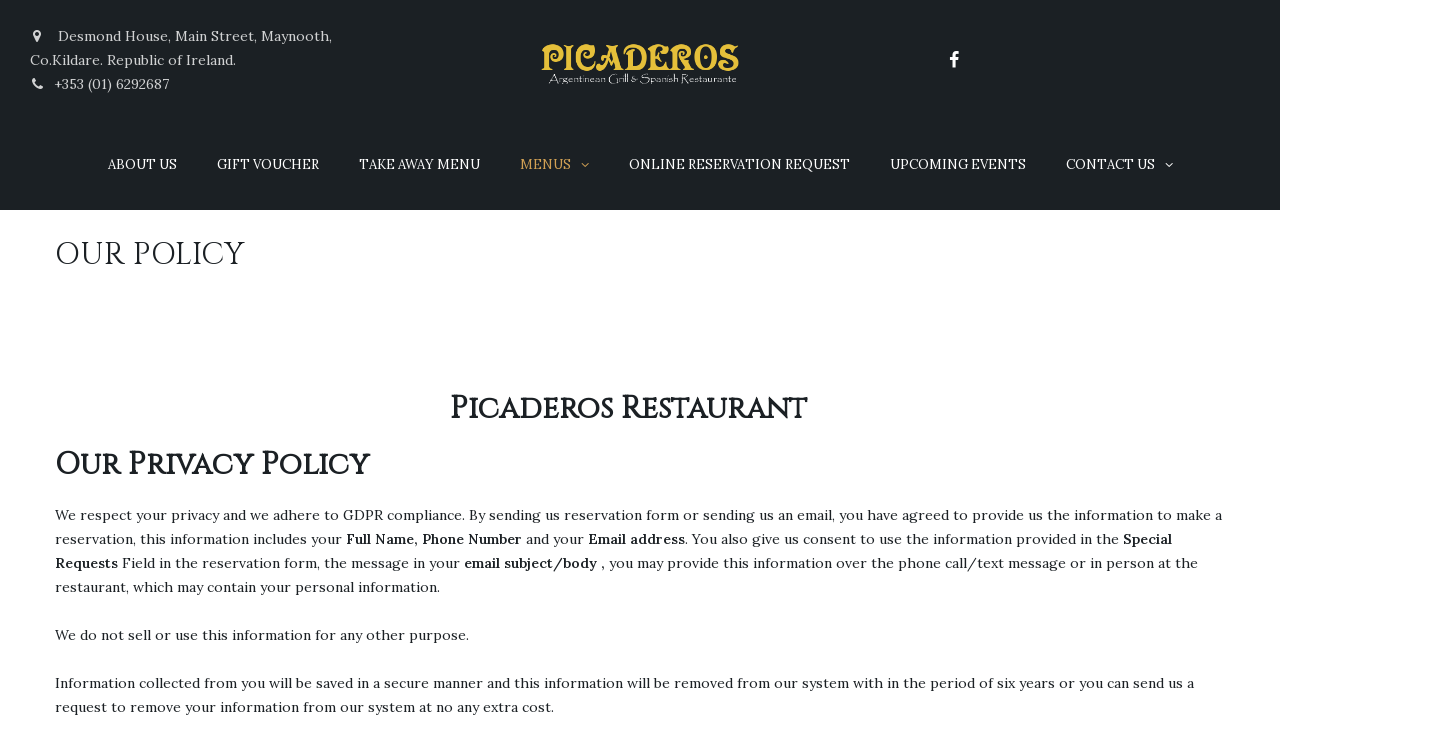

--- FILE ---
content_type: text/html; charset=UTF-8
request_url: https://www.picaderos.ie/our-policy/
body_size: 6785
content:
<!DOCTYPE html>
<html lang="en-US">
<head>
	<meta charset="UTF-8" />
	<meta name="viewport" content="width=device-width, initial-scale=1, minimum-scale=1, maximum-scale=1, user-scalable=no">
	<title>Our Policy &#8211; PICADEROS Restaurant</title>
<meta name='robots' content='max-image-preview:large' />
<link rel='dns-prefetch' href='//fonts.googleapis.com' />
<link rel='dns-prefetch' href='//s.w.org' />
<link rel="alternate" type="application/rss+xml" title="PICADEROS Restaurant &raquo; Feed" href="https://www.picaderos.ie/feed/" />
<link rel="alternate" type="application/rss+xml" title="PICADEROS Restaurant &raquo; Comments Feed" href="https://www.picaderos.ie/comments/feed/" />
		<script type="text/javascript">
			window._wpemojiSettings = {"baseUrl":"https:\/\/s.w.org\/images\/core\/emoji\/13.0.1\/72x72\/","ext":".png","svgUrl":"https:\/\/s.w.org\/images\/core\/emoji\/13.0.1\/svg\/","svgExt":".svg","source":{"concatemoji":"https:\/\/www.picaderos.ie\/wp-includes\/js\/wp-emoji-release.min.js?ver=5.7.14"}};
			!function(e,a,t){var n,r,o,i=a.createElement("canvas"),p=i.getContext&&i.getContext("2d");function s(e,t){var a=String.fromCharCode;p.clearRect(0,0,i.width,i.height),p.fillText(a.apply(this,e),0,0);e=i.toDataURL();return p.clearRect(0,0,i.width,i.height),p.fillText(a.apply(this,t),0,0),e===i.toDataURL()}function c(e){var t=a.createElement("script");t.src=e,t.defer=t.type="text/javascript",a.getElementsByTagName("head")[0].appendChild(t)}for(o=Array("flag","emoji"),t.supports={everything:!0,everythingExceptFlag:!0},r=0;r<o.length;r++)t.supports[o[r]]=function(e){if(!p||!p.fillText)return!1;switch(p.textBaseline="top",p.font="600 32px Arial",e){case"flag":return s([127987,65039,8205,9895,65039],[127987,65039,8203,9895,65039])?!1:!s([55356,56826,55356,56819],[55356,56826,8203,55356,56819])&&!s([55356,57332,56128,56423,56128,56418,56128,56421,56128,56430,56128,56423,56128,56447],[55356,57332,8203,56128,56423,8203,56128,56418,8203,56128,56421,8203,56128,56430,8203,56128,56423,8203,56128,56447]);case"emoji":return!s([55357,56424,8205,55356,57212],[55357,56424,8203,55356,57212])}return!1}(o[r]),t.supports.everything=t.supports.everything&&t.supports[o[r]],"flag"!==o[r]&&(t.supports.everythingExceptFlag=t.supports.everythingExceptFlag&&t.supports[o[r]]);t.supports.everythingExceptFlag=t.supports.everythingExceptFlag&&!t.supports.flag,t.DOMReady=!1,t.readyCallback=function(){t.DOMReady=!0},t.supports.everything||(n=function(){t.readyCallback()},a.addEventListener?(a.addEventListener("DOMContentLoaded",n,!1),e.addEventListener("load",n,!1)):(e.attachEvent("onload",n),a.attachEvent("onreadystatechange",function(){"complete"===a.readyState&&t.readyCallback()})),(n=t.source||{}).concatemoji?c(n.concatemoji):n.wpemoji&&n.twemoji&&(c(n.twemoji),c(n.wpemoji)))}(window,document,window._wpemojiSettings);
		</script>
		<style type="text/css">
img.wp-smiley,
img.emoji {
	display: inline !important;
	border: none !important;
	box-shadow: none !important;
	height: 1em !important;
	width: 1em !important;
	margin: 0 .07em !important;
	vertical-align: -0.1em !important;
	background: none !important;
	padding: 0 !important;
}
</style>
	<link rel='stylesheet' id='wp-block-library-css'  href='https://www.picaderos.ie/wp-includes/css/dist/block-library/style.min.css?ver=5.7.14' type='text/css' media='all' />
<link rel='stylesheet' id='contact-form-7-css'  href='https://www.picaderos.ie/wp-content/plugins/contact-form-7/includes/css/styles.css?ver=5.5.6.1' type='text/css' media='all' />
<link rel='stylesheet' id='owl-carousel-css'  href='https://www.picaderos.ie/wp-content/themes/cristiano/assets/css/owl.carousel.css?ver=2.3.4' type='text/css' media='all' />
<link rel='stylesheet' id='magnific-popup-css'  href='https://www.picaderos.ie/wp-content/themes/cristiano/assets/css/magnific-popup.css?ver=1.1.0' type='text/css' media='all' />
<link rel='stylesheet' id='cristiano-style-css'  href='https://www.picaderos.ie/wp-content/themes/cristiano/style.css?ver=4.0.5' type='text/css' media='all' />
<style id='cristiano-style-inline-css' type='text/css'>

		body{
			--font-body:Lora;
			--font-heading:Cinzel;
		}
	
</style>
<link rel='stylesheet' id='dzsparallaxer-css'  href='https://www.picaderos.ie/wp-content/themes/cristiano/assets/css/dzsparallaxer.css?ver=4.0.5' type='text/css' media='all' />
<link rel='stylesheet' id='cristiano-txt-font-css'  href='https://fonts.googleapis.com/css2?family=Lora%3Aital%2Cwght%400%2C600%3B1%2C400&#038;display=swap&#038;ver=5.7.14' type='text/css' media='all' />
<link rel='stylesheet' id='cristiano-hed-font-css'  href='https://fonts.googleapis.com/css2?family=Cinzel&#038;display=swap&#038;ver=5.7.14' type='text/css' media='all' />
<link rel='stylesheet' id='csf-google-web-fonts-css'  href='//fonts.googleapis.com/css?family=Lora:400%7CCinzel:200&#038;display=swap' type='text/css' media='all' />
<script type='text/javascript' src='https://www.picaderos.ie/wp-includes/js/jquery/jquery.min.js?ver=3.5.1' id='jquery-core-js'></script>
<script type='text/javascript' src='https://www.picaderos.ie/wp-includes/js/jquery/jquery-migrate.min.js?ver=3.3.2' id='jquery-migrate-js'></script>
<script type='text/javascript' src='https://www.picaderos.ie/wp-content/themes/cristiano/assets/js/owl.carousel.js?ver=2.3.4' id='owl-carousel-js'></script>
<script type='text/javascript' src='https://www.picaderos.ie/wp-content/themes/cristiano/assets/js/jquery.magnific-popup.min.js?ver=1.1.0' id='magnific-popup-js'></script>
<script type='text/javascript' src='https://www.picaderos.ie/wp-content/themes/cristiano/assets/js/script.js?ver=4.0.5' id='cristiano-script-js'></script>
<script type='text/javascript' src='https://www.picaderos.ie/wp-content/themes/cristiano/assets/js/custom.js?ver=4.0.5' id='sekhon-script_n-js'></script>
<link rel="https://api.w.org/" href="https://www.picaderos.ie/wp-json/" /><link rel="alternate" type="application/json" href="https://www.picaderos.ie/wp-json/wp/v2/pages/712" /><link rel="EditURI" type="application/rsd+xml" title="RSD" href="https://www.picaderos.ie/xmlrpc.php?rsd" />
<link rel="wlwmanifest" type="application/wlwmanifest+xml" href="https://www.picaderos.ie/wp-includes/wlwmanifest.xml" /> 
<meta name="generator" content="WordPress 5.7.14" />
<link rel="canonical" href="https://www.picaderos.ie/our-policy/" />
<link rel='shortlink' href='https://www.picaderos.ie/?p=712' />
<link rel="alternate" type="application/json+oembed" href="https://www.picaderos.ie/wp-json/oembed/1.0/embed?url=https%3A%2F%2Fwww.picaderos.ie%2Four-policy%2F" />
<link rel="alternate" type="text/xml+oembed" href="https://www.picaderos.ie/wp-json/oembed/1.0/embed?url=https%3A%2F%2Fwww.picaderos.ie%2Four-policy%2F&#038;format=xml" />
<style type="text/css">.recentcomments a{display:inline !important;padding:0 !important;margin:0 !important;}</style><link rel="icon" href="https://www.picaderos.ie/wp-content/uploads/2020/05/cropped-icon-32x32.png" sizes="32x32" />
<link rel="icon" href="https://www.picaderos.ie/wp-content/uploads/2020/05/cropped-icon-192x192.png" sizes="192x192" />
<link rel="apple-touch-icon" href="https://www.picaderos.ie/wp-content/uploads/2020/05/cropped-icon-180x180.png" />
<meta name="msapplication-TileImage" content="https://www.picaderos.ie/wp-content/uploads/2020/05/cropped-icon-270x270.png" />
		<style type="text/css" id="wp-custom-css">
			.logo img { 
	max-height: 80px;
}
@media screen and (max-width: 1170px) {
	.logo img {
		max-height: 70px;
	}
}		</style>
		</head>
<body class="privacy-policy page-template-default page page-id-712 wp-custom-logo header-fullwidth  no-sidebar">
<header class="header-v3">
	<div class="inner alignwide">
		<div id="nav-listener" class="nav-icon-left">
			<span></span>
			<span></span>
			<span></span>
		</div>
		<div class="left">
			<ul class="info">
									<li>
													<a href="https://www.google.com/maps/place/Picaderos/@53.376383,-6.604348,15z/data=!4m20!1m13!4m12!1m4!2m2!1d-6.600034!2d53.3745229!4e1!1m6!1m2!1s0x4867701d99e75bab:0x9a863d252a3d7c93!2spicaderso+maynooth!2m2!1d-6.5894675!2d53.3821469!3m5!1s0x4867701d99e75bab:0x9a863d252a3d7c93!8m2!3d53.3821689!4d-6.5895173!16s%2Fg%2F11b6qhr_bx?entry=ttu">
								<i class="icon-location"></i>
								Desmond House, Main Street, Maynooth,  Co.Kildare.  Republic of Ireland. 							</a>
											</li> 
													<li><a href="tel:+353 (01) 6292687"><i class="icon-phone"></i>+353 (01) 6292687</a></li>
							</ul>			
		</div>
		<div class="logo">
			<a href="https://www.picaderos.ie/" class="custom-logo-link" rel="home"><img width="360" height="145" src="https://www.picaderos.ie/wp-content/uploads/2012/01/logo1.png" class="custom-logo" alt="PICADEROS Restaurant" srcset="https://www.picaderos.ie/wp-content/uploads/2012/01/logo1.png 360w, https://www.picaderos.ie/wp-content/uploads/2012/01/logo1-300x121.png 300w" sizes="(max-width: 360px) 100vw, 360px" /></a>					</div>
		<div class="right">
			<div class="social">
						<a class="icon-facebook fa-fw" href="https://www.facebook.com/Picaderos" target="blank"></a>
				</div>		</div>
	</div>			
	<nav class="site-nav alignwide">				
		<ul id="menu-maintest" class="primary-menu"><li id="menu-item-846" class="menu-item menu-item-type-post_type menu-item-object-page menu-item-846"><a href="https://www.picaderos.ie/about-us/">About Us</a></li>
<li id="menu-item-1021" class="menu-item menu-item-type-post_type menu-item-object-page menu-item-1021"><a href="https://www.picaderos.ie/gift-voucher/">Gift Voucher</a></li>
<li id="menu-item-1234" class="menu-item menu-item-type-post_type menu-item-object-page menu-item-1234"><a href="https://www.picaderos.ie/take-away-menu/">Take Away Menu</a></li>
<li id="menu-item-1085" class="menu-item menu-item-type-post_type menu-item-object-page current-menu-ancestor current_page_ancestor menu-item-has-children menu-item-1085"><a href="https://www.picaderos.ie/a-la-carte-tapas-menu/">Menus</a>
<ul class="sub-menu">
	<li id="menu-item-1542" class="menu-item menu-item-type-post_type menu-item-object-page menu-item-1542"><a href="https://www.picaderos.ie/sunday-lunch/">Sunday Lunch Menu</a></li>
	<li id="menu-item-1459" class="menu-item menu-item-type-post_type menu-item-object-page menu-item-1459"><a href="https://www.picaderos.ie/vegan-menu/">Vegan Menu</a></li>
	<li id="menu-item-1311" class="menu-item menu-item-type-post_type menu-item-object-page menu-item-1311"><a href="https://www.picaderos.ie/early-bird-menu/">Early Bird Menu</a></li>
	<li id="menu-item-1359" class="menu-item menu-item-type-post_type menu-item-object-page menu-item-1359"><a href="https://www.picaderos.ie/evening-set-menu/">Evening Set Menu</a></li>
	<li id="menu-item-1316" class="menu-item menu-item-type-post_type menu-item-object-page menu-item-1316"><a href="https://www.picaderos.ie/set-tapas-menu/">School Tapas Food Menu</a></li>
	<li id="menu-item-1300" class="menu-item menu-item-type-post_type menu-item-object-page menu-item-1300"><a href="https://www.picaderos.ie/lunch/">Lunch Menu</a></li>
	<li id="menu-item-1078" class="menu-item menu-item-type-post_type menu-item-object-page menu-item-1078"><a href="https://www.picaderos.ie/a-la-carte-tapas-menu/">A La Carte / Tapas Menu</a></li>
	<li id="menu-item-1160" class="menu-item menu-item-type-post_type menu-item-object-page menu-item-1160"><a href="https://www.picaderos.ie/dessert-menu/">Dessert Menu</a></li>
	<li id="menu-item-1084" class="menu-item menu-item-type-post_type menu-item-object-page menu-item-1084"><a href="https://www.picaderos.ie/childrens-tapas-menu/">Children’s Tapas Menu</a></li>
	<li id="menu-item-1089" class="menu-item menu-item-type-post_type menu-item-object-page menu-item-1089"><a href="https://www.picaderos.ie/wine-drinks-menu/">Wine &#038; Drinks Menu</a></li>
	<li id="menu-item-1088" class="menu-item menu-item-type-post_type menu-item-object-page menu-item-1088"><a href="https://www.picaderos.ie/picaderos-cocktail-menu/">Picaderos Cocktail Menu</a></li>
	<li id="menu-item-956" class="menu-item menu-item-type-post_type menu-item-object-page current-menu-ancestor current-menu-parent current_page_parent current_page_ancestor menu-item-has-children menu-item-956"><a href="https://www.picaderos.ie/early-bird-menu/">Group Menus</a>
	<ul class="sub-menu">
		<li id="menu-item-1279" class="menu-item menu-item-type-post_type menu-item-object-page menu-item-1279"><a href="https://www.picaderos.ie/group-set-menu/">Group Set Menu</a></li>
		<li id="menu-item-1500" class="menu-item menu-item-type-post_type menu-item-object-page menu-item-privacy-policy current-menu-item page_item page-item-712 current_page_item menu-item-1500"><a href="https://www.picaderos.ie/our-policy/" aria-current="page">Group Booking Policy</a></li>
	</ul>
</li>
	<li id="menu-item-1235" class="menu-item menu-item-type-post_type menu-item-object-page menu-item-1235"><a href="https://www.picaderos.ie/take-away-menu/">Take Away Menu</a></li>
</ul>
</li>
<li id="menu-item-1243" class="menu-item menu-item-type-post_type menu-item-object-page menu-item-1243"><a href="https://www.picaderos.ie/reservations-2/">Online Reservation Request</a></li>
<li id="menu-item-847" class="menu-item menu-item-type-post_type menu-item-object-page menu-item-847"><a href="https://www.picaderos.ie/upcoming-events/">Upcoming Events</a></li>
<li id="menu-item-848" class="menu-item menu-item-type-post_type menu-item-object-page menu-item-has-children menu-item-848"><a href="https://www.picaderos.ie/contact-us/">Contact Us</a>
<ul class="sub-menu">
	<li id="menu-item-1271" class="menu-item menu-item-type-post_type menu-item-object-page menu-item-1271"><a href="https://www.picaderos.ie/contact-us/">Contact Us</a></li>
	<li id="menu-item-850" class="menu-item menu-item-type-custom menu-item-object-custom menu-item-has-children menu-item-850"><a href="http://picaderos.ie">Our Restaurants</a>
	<ul class="sub-menu">
		<li id="menu-item-849" class="menu-item menu-item-type-custom menu-item-object-custom menu-item-849"><a href="http://donatellos.info">Donatello&#8217;s Restaurant</a></li>
		<li id="menu-item-851" class="menu-item menu-item-type-custom menu-item-object-custom menu-item-851"><a href="http://oakalley.ie">Oak Alley Cocktail Bar</a></li>
	</ul>
</li>
</ul>
</li>
</ul>			
		
				
	</nav>
</header><div id="page-title"">
	<div class="wrap">
		<h1>Our Policy</h1>
	</div>
</div><div id="layout">
		<div class="wrap">
		<div id="container">
			<main id="content">
				<div class="post-712 page type-page status-publish hentry">
											<h1 align="center"><b>Picaderos Restaurant   </b></h1>
<h1><b>Our Privacy Policy</b></h1>
<p>We respect your privacy and we adhere to GDPR compliance. By sending us reservation form or sending us an email, you have agreed to provide us the information to make a reservation, this information includes your <strong>Full Name, Phone Number</strong> and your <strong>Email address</strong>. You also give us consent to use the information provided in the <strong>Special Requests</strong> Field in the reservation form, the message in your <strong>email subject/body ,</strong> you may provide this information over the phone call/text message or in person at the restaurant, which may contain your personal information.</p>
<p>We do not sell or use this information for any other purpose.</p>
<p>Information collected from you will be saved in a secure manner and this information will be removed from our system with in the period of six years or you can send us a request to remove your information from our system at no any extra cost.</p>
<p align="center"><b> </b></p>
<h1><b>Our Booking Policy</b></h1>
<p>Thank you for your enquiry for booking at Picaderos Restaurant.</p>
<p>Please find below information regarding our booking policy.  If we can be of any further assistance, please do not hesitate to contact one of our Managers on Duty at 01 6292687.  Please be aware that your table is not confirmed booked until a deposit has been taken and you have been contacted by our Coordinator to confirm the reservation. We look forward to welcoming you to Picaderos Restaurant &amp; Tapas Bar.</p>
<p><strong>Our Group Booking Policy is as below:</strong></p>
<p>Booking Deposit:</p>
<p>As with all group bookings of 8 and over we would require a deposit of €10 per adult only to secure the reservation.</p>
<p>No deposit is required for children under the age of 13.</p>
<p>This can be processed by purchasing an on-line voucher to cover the deposit, over the phone or by dropping into the restaurant.</p>
<p>The deposit is processed by way of a restaurant voucher and is put towards your final bill in the evening.</p>
<p>All Deposits are non-transferable or refundable.</p>
<p>Note we treat all group reservations as PROVISIONAL until the booking deposit has been received.</p>
<p>Deposits must be made with 5 working days of making a provisional group booking</p>
<p>We cannot unfortunately hold space for provisional group bookings without a booking deposit being paid.</p>
<p>Final confirmation of numbers is required 48 hours prior to the date of the booking.<br />
(A charge will apply for ‘no-shows’)</p>
<p>Cancellation Policy<br />
Full cancellation for large groups is 7 days &amp; a minimum of 48 hours is required to notify of a reduction of numbers booked.</p>
<p>No Show Policy<br />
We will only charge on a deposit in the event of a late cancellation, significant reduction^ of numbers of a complete ‘No-Show’.<br />
^by significant means over 5 people; if a party was to reduce by 2-3 people on the day it is not seen as a big issue; but notice of any changes in booking sizes would be greatly appreciated as demand is extremely high for the weekends.</p>
<p><b> </b><b>Please note:</b></p>
<ul>
<li>Please advise your server regarding any allergies or special dietary requests.</li>
<li>We can adopt some of our dishes on request to (V) Vegetarian or (CF) Coeliac Friendly.  Some of our dishes may contain nuts &amp; other allergens (please ask a server).</li>
<li>We will always try to accommodate specific seating requests, but please note this may not always be possible.  Seating requests are viewed only as requests and not as confirmed seating arrangements. While we will endeavor to seat parties on one table, this may not be possible.  Large parties may be split over multiple tables adjacent to each other. Usually there is a maximum table size of 8-12 people per table.</li>
<li>Corkage is not permitted.  We have a full range of wine, prosecco &amp; cava on the premises.</li>
<li>We can split bills by tables (However prior notice is required), however, we CANNOT split bills individually for tables of 6 or more due to operational restrictions during the busy festive season.</li>
</ul>
<p>If you require any additional information or have any queries, please don’t hesitate to call or drop us an email. We look forward to hearing from you soon.</p>
<p>Thank you.</p>
<p>Picaderos Team</p>
														</div>
			</main>
					</div>			
	</div>
		</div>
	<footer id="footer" class="footer">
					<div class="footer-widgets">
									<div id="cristiano_contact-3" class="widget widget_cristiano_contact"><h2 class="font-heading">Contact Us</h2><ul class="contact-info">
	<li>Desmond House, Main Street, Maynooth,  Co.Kildare.  Republic of Ireland. </li>
		--	<li><a href="tel:+353 (01) 6292687">+353 (01) 6292687</a></li>	<li class="hours">Monday 4 PM - 11:00 PM (Kitchen closes 9:00pm)</li><li class="hours">Tuesday - closed</li><li class="hours">Wednesday - Thursday 4 PM - 11:00 PM (Kitchen closes 9:00pm)</li><li class="hours">Friday 12:30 PM - 12:30 AM (Kitchen closes 10:00pm)</li><li class="hours">Saturday 1 PM - 12:30 AM  (Kitchen closes 10:30pm)</li><li class="hours">Sunday 1 PM - 10:30 PM  (Kitchen closes 8:30pm sharp)</li>	
	</ul></div><div id="cristiano_social-3" class="widget widget_cristiano_social"><h2 class="font-heading">Follow Us</h2><p>Join us on social networks</p><div class="social">
						<a class="icon-facebook fa-fw" href="https://www.facebook.com/Picaderos" target="blank"></a>
				</div></div>							</div>
				<div id="bottom-bar">
							
			<p>Copyright © 2020 Antonio &amp; Valerie Cascella Holdings Ltd. All rights reserved. <br /><a href="https://www.sekhonItConsultants.com/">Website by Sekhon IT Consultants Ltd.</a></p>
	
		</div>	
	</footer>	
	<div class="overlay"></div>
<script type='text/javascript' src='https://www.picaderos.ie/wp-includes/js/dist/vendor/wp-polyfill.min.js?ver=7.4.4' id='wp-polyfill-js'></script>
<script type='text/javascript' id='wp-polyfill-js-after'>
( 'fetch' in window ) || document.write( '<script src="https://www.picaderos.ie/wp-includes/js/dist/vendor/wp-polyfill-fetch.min.js?ver=3.0.0"></scr' + 'ipt>' );( document.contains ) || document.write( '<script src="https://www.picaderos.ie/wp-includes/js/dist/vendor/wp-polyfill-node-contains.min.js?ver=3.42.0"></scr' + 'ipt>' );( window.DOMRect ) || document.write( '<script src="https://www.picaderos.ie/wp-includes/js/dist/vendor/wp-polyfill-dom-rect.min.js?ver=3.42.0"></scr' + 'ipt>' );( window.URL && window.URL.prototype && window.URLSearchParams ) || document.write( '<script src="https://www.picaderos.ie/wp-includes/js/dist/vendor/wp-polyfill-url.min.js?ver=3.6.4"></scr' + 'ipt>' );( window.FormData && window.FormData.prototype.keys ) || document.write( '<script src="https://www.picaderos.ie/wp-includes/js/dist/vendor/wp-polyfill-formdata.min.js?ver=3.0.12"></scr' + 'ipt>' );( Element.prototype.matches && Element.prototype.closest ) || document.write( '<script src="https://www.picaderos.ie/wp-includes/js/dist/vendor/wp-polyfill-element-closest.min.js?ver=2.0.2"></scr' + 'ipt>' );( 'objectFit' in document.documentElement.style ) || document.write( '<script src="https://www.picaderos.ie/wp-includes/js/dist/vendor/wp-polyfill-object-fit.min.js?ver=2.3.4"></scr' + 'ipt>' );
</script>
<script type='text/javascript' id='contact-form-7-js-extra'>
/* <![CDATA[ */
var wpcf7 = {"api":{"root":"https:\/\/www.picaderos.ie\/wp-json\/","namespace":"contact-form-7\/v1"}};
/* ]]> */
</script>
<script type='text/javascript' src='https://www.picaderos.ie/wp-content/plugins/contact-form-7/includes/js/index.js?ver=5.5.6.1' id='contact-form-7-js'></script>
<script type='text/javascript' src='https://www.picaderos.ie/wp-content/themes/cristiano/assets/js/okshadow.min.js' id='okshadow-js'></script>
<script type='text/javascript' src='https://www.picaderos.ie/wp-content/themes/cristiano/assets/js/dzsparallaxer.js' id='dzsparallaxer-js'></script>
<script type='text/javascript' src='https://www.picaderos.ie/wp-includes/js/jquery/ui/core.min.js?ver=1.12.1' id='jquery-ui-core-js'></script>
<script type='text/javascript' src='https://www.picaderos.ie/wp-includes/js/jquery/ui/datepicker.min.js?ver=1.12.1' id='jquery-ui-datepicker-js'></script>
<script type='text/javascript' id='jquery-ui-datepicker-js-after'>
jQuery(document).ready(function(jQuery){jQuery.datepicker.setDefaults({"closeText":"Close","currentText":"Today","monthNames":["January","February","March","April","May","June","July","August","September","October","November","December"],"monthNamesShort":["Jan","Feb","Mar","Apr","May","Jun","Jul","Aug","Sep","Oct","Nov","Dec"],"nextText":"Next","prevText":"Previous","dayNames":["Sunday","Monday","Tuesday","Wednesday","Thursday","Friday","Saturday"],"dayNamesShort":["Sun","Mon","Tue","Wed","Thu","Fri","Sat"],"dayNamesMin":["S","M","T","W","T","F","S"],"dateFormat":"MM d, yy","firstDay":1,"isRTL":false});});
</script>
<script type='text/javascript' src='https://www.picaderos.ie/wp-includes/js/jquery/ui/tabs.min.js?ver=1.12.1' id='jquery-ui-tabs-js'></script>
<script type='text/javascript' src='https://www.picaderos.ie/wp-includes/js/wp-embed.min.js?ver=5.7.14' id='wp-embed-js'></script>
</body>
</html>

--- FILE ---
content_type: text/javascript
request_url: https://www.picaderos.ie/wp-content/themes/cristiano/assets/js/custom.js?ver=4.0.5
body_size: 1909
content:


jQuery(document).ready(function($) {
    
       // Function to create and show modal
    function showModal() {
        var modalHTML = `
            <div id="bookingAlert" style="display: block; position: fixed; left: 0; top: 0; width: 100%; height: 100%; background: rgba(0,0,0,0.5); z-index: 1000;">
                <div style="background: white; padding: 20px; width: 300px; margin: 100px auto; text-align: center;">
                    <p>Kindly contact the restaurant directly to arrange a reservation if your intended arrival is within the next 90 minutes:</p>
                    <p><a href="tel:+353016292687">+353 (01) 6292687</a></p>
                    <button id="closeModal">Close</button>
                </div>
            </div>
        `;
        $('body').append(modalHTML); // Append the modal to the body
    }

    // Listen for a click on the 'close' button
    $('body').on('click', '#closeModal', function() {
        $('#bookingAlert').remove(); // Remove the modal from the DOM
    });
   
/* Online Reservation DATE PICKER
   ========================================================================== */
	var otDate = $('.custmdate');
	otDate.datepicker({
		minDate: 0,
		dateFormat: 'DD,  dd MM  yy',
		
		onSelect: function(deate) {
		    
			var secconds = Date.parse(otDate.val());
			var date = new Date(secconds);
			var yy = date.getFullYear();
			var mm = date.getMonth() + 1;
			var dd = date.getDate();
			$('.startDate').val( mm + '/' + dd + '/' + yy);
			
			$("#time option:selected").prop("selected", false);
			$('#time').find('option').remove().end();
			$("#guestNumber option:selected").prop("selected", false);
            $('#guestNumber').find('option').remove().end();
    
            var guests = ['', '1', '2', '3', '4', '5', '6', '7', '8', '9', '10', '11', '12'];
            
            var guestsVal = ['', '1', '2', '3', '4', '5', '6', '7', '8', '9', '10', '11', '12'];
            var holiday = ['','1:00 pm','1:15 pm', '1:30 pm','1:45 pm', '2:00 pm','2:15 pm', '2:30 pm','2:45 pm', '3:00 pm','3:15 pm', '3:30 pm','3:45 pm', '4:00 pm','4:15 pm', '4:30 pm','4:45 pm', '5:00 pm','5:15 pm', '5:30 pm','5:45 pm', '6:00 pm ','6:15 pm', '6:30 pm','6:45 pm','7:00 pm', '7:15', '7:30 pm','7:45 pm', '8:00 pm', '8:15 pm']; 
            
            var graduationDay = ['','1:00 pm','1:15 pm', '1:30 pm','1:45 pm', '2:00 pm','2:15 pm', '2:30 pm','2:45 pm', '3:00 pm','3:15 pm', '3:30 pm','3:45 pm', '4:00 pm','4:15 pm', '4:30 pm','4:45 pm', '5:00 pm','5:15 pm', '5:30 pm','5:45 pm', '6:00 pm ','6:15 pm', '6:30 pm','6:45 pm','7:00 pm', '7:15', '7:30 pm','7:45 pm', '8:00 pm', '8:15 pm', '8:30 pm', '8:45 pm', '9:00 pm', '9:15 pm', '9:30 pm'];
            
            var stPatrickDay = ['','12:00 pm','12:15 pm','12:30 pm','12:45 pm','1:00 pm','1:15 pm', '1:30 pm','1:45 pm', '2:00 pm','2:15 pm', '2:30 pm','2:45 pm', '3:00 pm','3:15 pm', '3:30 pm','3:45 pm', '4:00 pm','4:15 pm', '4:30 pm','4:45 pm', '5:00 pm','5:15 pm', '5:30 pm','5:45 pm', '6:00 pm ','6:15 pm', '6:30 pm','6:45 pm','7:00 pm', '7:15', '7:30 pm','7:45 pm', '8:00 pm', '8:15 pm', '8:30 pm', '8:45 pm', '9:00 pm'];
            
            var goodFriday = ['','3:00 pm','3:15 pm', '3:30 pm','3:45 pm', '4:00 pm','4:15 pm', '4:30 pm','4:45 pm', '5:00 pm','5:15 pm', '5:30 pm','5:45 pm', '6:00 pm ','6:15 pm', '6:30 pm','6:45 pm','7:00 pm','7:15', '7:30 pm','7:45 pm', '8:00 pm', '8:15 pm', '8:30 pm', '8:45 pm', '9:00 pm', '9:15 pm', '9:30 pm', '9:45 pm', '10:00 pm'];
            
            var winterBankHolidayMondays = ['','1:00 pm','1:15 pm', '1:30 pm','1:45 pm', '2:00 pm','2:15 pm', '2:30 pm','2:45 pm', '3:00 pm','3:15 pm', '3:30 pm','3:45 pm', '4:00 pm','4:15 pm', '4:30 pm','4:45 pm', '5:00 pm','5:15 pm', '5:30 pm','5:45 pm', '6:00 pm ','6:15 pm', '6:30 pm','6:45 pm','7:00 pm', '7:15', '7:30 pm','7:45 pm', '8:00 pm', '8:15 pm', '8:30 pm', '8:45 pm', '9:00 pm', '9:15 pm'];
			var winterGraduationDay = ['','4:00 pm','4:15 pm', '4:30 pm','4:45 pm', '5:00 pm','5:15 pm', '5:30 pm','5:45 pm', '6:00 pm ','6:15 pm', '6:30 pm','6:45 pm','7:00 pm', '7:15', '7:30 pm','7:45 pm', '8:00 pm', '8:15 pm', '8:30 pm', '8:45 pm'];
            
            var sunday = ['','1:00 pm','1:15 pm', '1:30 pm','1:45 pm', '2:00 pm','2:15 pm', '2:30 pm','2:45 pm', '3:00 pm','3:15 pm', '3:30 pm','3:45 pm', '4:00 pm','4:15 pm', '4:30 pm','4:45 pm', '5:00 pm','5:15 pm', '5:30 pm','5:45 pm', '6:00 pm ','6:15 pm', '6:30 pm','6:45 pm','7:00 pm', '7:15', '7:30 pm','7:45 pm', '8:00 pm', '8:15 pm']; 
            var weekday = ['','4:00 pm','4:15 pm', '4:30 pm','4:45 pm', '5:00 pm','5:15 pm', '5:30 pm','5:45 pm', '6:00 pm ','6:15 pm', '6:30 pm','6:45 pm','7:00 pm', '7:15', '7:30 pm','7:45 pm', '8:00 pm', '8:15 pm', '8:30 pm', '8:45 pm'];
            var friday = ['','12:30 pm','12:45 pm','1:00 pm','1:15 pm', '1:30 pm','1:45 pm', '2:00 pm','2:15 pm', '2:30 pm','2:45 pm', '3:00 pm','3:15 pm', '3:30 pm','3:45 pm', '4:00 pm','4:15 pm', '4:30 pm','4:45 pm', '5:00 pm','5:15 pm', '5:30 pm','5:45 pm', '6:00 pm ','6:15 pm', '6:30 pm','6:45 pm','7:00 pm','8:00 pm', '8:15 pm', '8:30 pm', '8:45 pm', '9:00 pm', '9:15 pm', '9:30 pm', '9:45 pm'];
            var saturday = ['','1:00 pm','1:15 pm', '1:30 pm','1:45 pm', '2:00 pm','2:15 pm', '2:30 pm','2:45 pm', '3:00 pm','3:15 pm', '3:30 pm','3:45 pm', '4:00 pm','4:15 pm', '4:30 pm','4:45 pm', '5:00 pm','5:15 pm', '5:30 pm','5:45 pm', '6:00 pm ','6:15 pm', '6:30 pm','6:45 pm','7:00 pm', '8:00 pm', '8:15 pm', '8:30 pm', '8:45 pm', '9:00 pm', '9:15 pm', '9:30 pm', '9:45 pm', '10:00 pm', '10:15 pm'];
            
            var items;
			var str = "";
			var day = date.getDay();
			switch (day)
            {
                case 1:
                    items = weekday
                   break;
                case 2:
                    items = ['Closed'] ;
                    guests = [''];
                   break;
                  
                case 3:
                case 4:
                    items = weekday;
                   break;
                case 5:
                   items = friday;
                   break;
                   
                case 6: 
                   items = saturday;
                   break;
                   
                case 0:
                   items = sunday;
                   break;
               default: 
                   alert('Default case');
            }
            
            switch (mm)
            {
                case 1:
                    
                    if(day == 3){
                      items = ['Closed'] ;
                      guests = [''];  
                    }
                    
                    if(dd == 1){
                        items = ['Closed'] ;
                    guests = [''];
                    }
                                        
                    if(dd == 5 || dd == 7 || dd == 8){
                        items = ['Closed'] ;
                    guests = [''];
                    }
                    
                    if(dd == 6){
                         items = ['','5:00 pm','5:15 pm', '5:30 pm','5:45 pm', '6:00 pm ','6:15 pm', '6:30 pm','6:45 pm','7:00 pm', '7:15', '7:30 pm','7:45 pm', '8:00 pm', '8:15 pm', '8:30 pm', '8:45 pm', '9:00 pm'];
                    }
                    
                    break;
                case 2:
                    if(dd == 5){
                       items = holiday;
                       
                       guests = guestsVal;
                       
                    }
                    
                    
                    let validDaysFeb = [0];
                    if(validDaysFeb.includes(dd)){
                        items = ['', '4:00 pm','4:15 pm', '4:30 pm','4:45 pm', '5:00 pm','5:15 pm', '5:30 pm','5:45 pm', '6:00 pm ','6:15 pm', '6:30 pm','6:45 pm','7:00 pm', '7:15', '7:30 pm','7:45 pm', '8:00 pm', '8:15 pm', '8:30 pm', '8:45 pm', '9:00 pm', '9:15 pm', '9:30 pm'];
                    }
                    
                   break;
                case 3:
                    if(dd == 17){
                       items = stPatrickDay; 
                       guests = guestsVal;
                    }
                    
                    break;
                case 4: 
                     if(dd == 14){
                            items = ['Closed'] ;
                        guests = [''];
                        }
                    if(dd == 18){
                       items = goodFriday; 
                       guests = guestsVal;
                    }
                    
                    break;
                case 5:
                    if(dd == 5){
                       items = graduationDay; 
                       guests = guestsVal;
                    }
                     break;
                case 6: 
                    
                   break;
                case 7:
                    
                   break;
                case 8: 
                    if(dd == 4){
                       items = graduationDay; 
                       guests = guestsVal;
                    }
                   break;
                case 9:
                    if( dd == 4 ){
                       items = graduationDay; 
                       guests = guestsVal;
                    }
                    if( dd == 3 ){
                       items = ['','4:00 pm','4:15 pm', '4:30 pm','4:45 pm', '5:00 pm','5:15 pm', '5:30 pm','5:45 pm', '6:00 pm ','6:15 pm', '6:30 pm','6:45 pm','7:00 pm', '7:15', '7:30 pm','7:45 pm', '8:00 pm', '8:15 pm', '8:30 pm', '8:45 pm', '9:00 pm', '9:15 pm', '9:30 pm'];
             
                       guests = guestsVal;
                    }
                    if( dd == 26 ){
                       items = ['','3:00 pm','3:15 pm', '3:30 pm','3:45 pm','4:00 pm','4:15 pm', '4:30 pm','4:45 pm', '5:00 pm','5:15 pm', '5:30 pm','5:45 pm', '6:00 pm ','6:15 pm', '6:30 pm','6:45 pm','7:00 pm','8:00 pm', '8:15 pm', '8:30 pm', '8:45 pm', '9:00 pm', '9:15 pm', '9:30 pm'];
             
                       guests = guestsVal;
                    }
                   break;                
                case 10:
                    if( dd == 27 ){
                       items = winterBankHolidayMondays;
                       guests = guestsVal;
                    }
                    if( dd == 29 || dd == 30  ){
                       items = winterGraduationDay;
                       guests = guestsVal;
                    }
                   break;
                case 11:
                   break; 
                case 12:
                    if( dd == 6 ){
                       items = ['', '6:00 pm ','6:15 pm', '6:30 pm','6:45 pm','7:00 pm', '7:15', '7:30 pm','7:45 pm', '8:00 pm', '8:15 pm', '8:30 pm', '8:45 pm', '9:00 pm', '9:15 pm', '9:30 pm'];
             
                       guests = guestsVal;
                    }
                    if(dd == 18){
                       items = graduationDay;

                       guests = guestsVal;
                    }
                   if(dd == 22 || dd == 29){
                       items = ['','3:00 pm','3:15 pm', '3:30 pm','3:45 pm', '4:00 pm','4:15 pm', '4:30 pm','4:45 pm', '5:00 pm','5:15 pm', '5:30 pm','5:45 pm', '6:00 pm ','6:15 pm', '6:30 pm','6:45 pm','7:00 pm', '7:15', '7:30 pm','7:45 pm', '8:00 pm', '8:15 pm', '8:30 pm', '8:45 pm', '9:00 pm', '9:15 pm', '9:30 pm'];
                       guests = guestsVal;
                    }
                    
                    if(dd == 23 || dd == 24 || dd == 25 || dd == 26){
                       items = ['Closed'] ;
                       guests = [''];
                    }
                    if(dd == 27){
                       items = ['','4:00 pm','4:15 pm', '4:30 pm','4:45 pm', '5:00 pm','5:15 pm', '5:30 pm','5:45 pm', '6:00 pm ','6:15 pm', '6:30 pm','6:45 pm','7:00 pm', '7:15', '7:30 pm','7:45 pm', '8:00 pm', '8:15 pm', '8:30 pm', '8:45 pm', '9:00 pm', '9:15 pm', '9:30 pm', '9:45 pm', '10:00 pm', '10:15 pm', '10:30 pm']; 
                       guests = guestsVal;
                    }
                    if(dd == 28){
                       items = graduationDay;
                       guests = guestsVal;
                    }
                    if(dd == 31){
                       items = goodFriday;
                       guests = guestsVal;
                    }
                    
                   break;                  
               default: 
                   alert('Default case');
            }
            
            
            
            
            var selectElem =	$("[name='Time']");
             for (var item of items) {
                    var element = document.createElement("option");
                      element.innerText = item;
                      selectElem.append(element);
                  }	
            var selectGuest = $("[name='GuestNumber']");
            for (var guest of guests) {
                var guestelement = document.createElement("option");
                guestelement.innerText = guest;
                selectGuest.append(guestelement);
            }
		}
	});
	  
    // Event handler for changes to the time selection
    $('#time').change(function() {
        var selectedDate = otDate.datepicker('getDate');
        var selectedTimeStr = $(this).val(); // Get the value from the time input field

        var currentDate = new Date(); // Get the current date and time
        var currentTimeStr = currentDate.getHours() + ':' + (currentDate.getMinutes() < 10 ? '0' + currentDate.getMinutes() : currentDate.getMinutes());

        if (selectedDate.toDateString() === currentDate.toDateString()) {
            // Parse both times into Date objects for comparison
            var selectedDateTime = new Date(selectedDate.toDateString() + ' ' + selectedTimeStr);
            var currentDateTime = new Date(currentDate.toDateString() + ' ' + currentTimeStr);
            var minutesDiff = (selectedDateTime - currentDateTime) / (1000 * 60); // Difference in minutes

            if (minutesDiff < 95 && minutesDiff >= -1000) {
                // If the selected time is less than 90 minutes from now
                $('#time').prop('selectedIndex', 0); // Unselect the time selection
                $('#guestNumber').prop('selectedIndex', 0); // Unselect the guest number selection
                showModal(); // Show the custom modal instead of an alert
                return; // Stop further execution
            }
        }
    });
});
